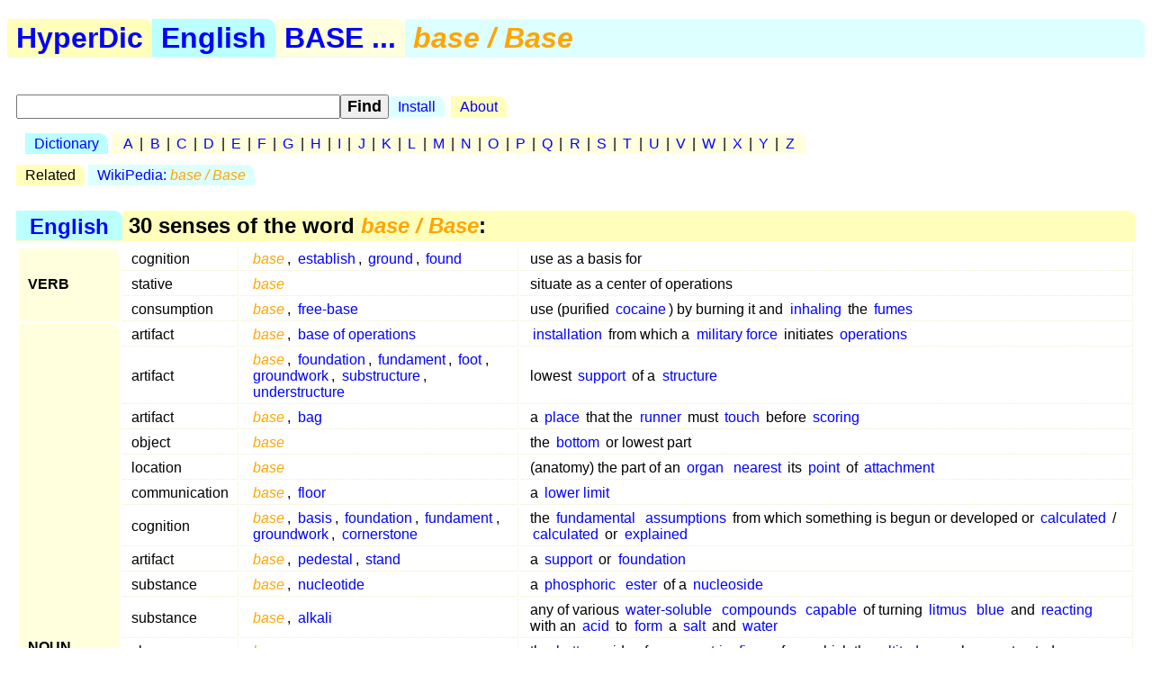

--- FILE ---
content_type: text/html; charset=utf-8
request_url: https://hyperdic.net/en/base
body_size: 12818
content:
<!DOCTYPE html PUBLIC  "-//W3C//DTD XHTML 1.0 Strict//EN" "http://www.w3.org/TR/xhtml1/DTD/xhtml1-strict.dtd">
<html xmlns="http://www.w3.org/1999/xhtml" xml:lang="en">
<head>
<meta http-equiv="CONTENT-TYPE" content="text/html; charset=UTF-8" />
<meta name="GENERATOR" content="MegaDoc, http://www.megadoc.net/" />
<meta name="AUTHOR" content="Kaf&eacute;, Eric" />
<meta name="COPYRIGHT" content="All rights reserved" />
<meta http-equiv="Content-Script-Type" content="text/javascript" />
<meta name="viewport" content="width=device-width, initial-scale=1" />
<link rel="stylesheet" type="text/css" href="/src/hyp.css" />
<link rel="search" type="application/opensearchdescription+xml" href="/src/wordsense.xml" title="HyperDic WordSense"/>
<meta name="DC.Subject" xml:lang="en" content="base" />
<title>base (HyperDic hyper-dictionary)</title>
</head>
<body>
<h1><a href="/" class="lo1" title="HyperDic hyper-dictionary">HyperDic</a>: base</h1>
<div id="hsx"></div>
<div id="ir"></div>
<script type="text/javascript">summary="English:base:base / Base"</script><div id="ov"><table id="Senses"><caption><a href="/en/">English</a> &gt; 30 senses of the word <em>base / Base</em>:</caption><tr><th rowspan="3">VERB</th><td>cognition</td><td><a href="#v3100"><em>base</em></a>, <a href="/en/establish#v3103">establish</a>, <a href="/en/ground#v3100">ground</a>, <a href="/en/found#v3100">found</a></td><td>use as a basis for</td></tr><tr><td>stative</td><td><a href="#v4204"><em>base</em></a></td><td>situate as a center of operations</td></tr><tr><td>consumption</td><td><a href="#v3400"><em>base</em></a>, <a href="/en/free-base#v3400">free-base</a></td><td>use (purified <a href="/en/cocaine#n0600">cocaine</a>) by burning it and <a href="/en/inhale#v3400">inhaling</a> the <a href="/en/fume#n1900">fumes</a></td></tr><tr><th rowspan="20">NOUN</th><td>artifact</td><td><a href="#n0604"><em>base</em></a>, <a href="/en/base_of_operations#n0600">base of operations</a></td><td><a href="/en/installation#n0600">installation</a> from which a <a href="/en/military_force#n1400">military force</a> initiates <a href="/en/operation#n0402">operations</a></td></tr><tr><td>artifact</td><td><a href="#n0601"><em>base</em></a>, <a href="/en/foundation#n0600">foundation</a>, <a href="/en/fundament#n0600">fundament</a>, <a href="/en/foot#n0600">foot</a>, <a href="/en/groundwork#n0600">groundwork</a>, <a href="/en/substructure#n0600">substructure</a>, <a href="/en/understructure#n0600">understructure</a></td><td>lowest <a href="/en/support#n0601">support</a> of a <a href="/en/structure#n0600">structure</a></td></tr><tr><td>artifact</td><td><a href="#n0602"><em>base</em></a>, <a href="/en/bag#n0603">bag</a></td><td>a <a href="/en/place#n1500">place</a> that the <a href="/en/runner#n1802">runner</a> must <a href="/en/touch#v3500">touch</a> before <a href="/en/score#v3300">scoring</a></td></tr><tr><td>object</td><td><a href="#n1700"><em>base</em></a></td><td>the <a href="/en/bottom#n1501">bottom</a> or lowest part</td></tr><tr><td>location</td><td><a href="#n1500"><em>base</em></a></td><td>(anatomy) the part of an <a href="/en/organ#n0800">organ</a> <a href="/en/near#a0000">nearest</a> its <a href="/en/point#n1500">point</a> of <a href="/en/attachment#n0601">attachment</a></td></tr><tr><td>communication</td><td><a href="#n1001"><em>base</em></a>, <a href="/en/floor#n1000">floor</a></td><td>a <a href="/en/lower_limit#n2300">lower limit</a></td></tr><tr><td>cognition</td><td><a href="#n0900"><em>base</em></a>, <a href="/en/basis#n0900">basis</a>, <a href="/en/foundation#n0900">foundation</a>, <a href="/en/fundament#n0900">fundament</a>, <a href="/en/groundwork#n0900">groundwork</a>, <a href="/en/cornerstone#n0900">cornerstone</a></td><td>the <a href="/en/fundamental#basic0000">fundamental</a> <a href="/en/assumption#n0900">assumptions</a> from which something is begun or developed or <a href="/en/calculate#v3103">calculated</a> / <a href="/en/calculate#v3100">calculated</a> or <a href="/en/explain#v3201">explained</a></td></tr><tr><td>artifact</td><td><a href="#n0600"><em>base</em></a>, <a href="/en/pedestal#n0600">pedestal</a>, <a href="/en/stand#n0600">stand</a></td><td>a <a href="/en/support#n0601">support</a> or <a href="/en/foundation#n0600">foundation</a></td></tr><tr><td>substance</td><td><a href="#n2701"><em>base</em></a>, <a href="/en/nucleotide#n2700">nucleotide</a></td><td>a <a href="/en/phosphoric#a0100">phosphoric</a> <a href="/en/ester#n2700">ester</a> of a <a href="/en/nucleoside#n2700">nucleoside</a></td></tr><tr><td>substance</td><td><a href="#n2700"><em>base</em></a>, <a href="/en/alkali#n2700">alkali</a></td><td>any of various <a href="/en/water-soluble#soluble0100">water-soluble</a> <a href="/en/compound#n2700">compounds</a> <a href="/en/capable#a0000">capable</a> of turning <a href="/en/litmus#n2700">litmus</a> <a href="/en/blue#chromatic0000">blue</a> and <a href="/en/react#v3000">reacting</a> with an <a href="/en/acid#n2700">acid</a> to <a href="/en/form#v4202">form</a> a <a href="/en/salt#n2700">salt</a> and <a href="/en/water#n2700">water</a></td></tr><tr><td>shape</td><td><a href="#n2500"><em>base</em></a></td><td>the <a href="/en/bottom#n1500">bottom</a> side of a <a href="/en/geometric#a0100">geometric</a> <a href="/en/figure#n2500">figure</a> from which the <a href="/en/altitude#n2500">altitude</a> can be constructed</td></tr><tr><td>relation</td><td><a href="#n2400"><em>base</em></a>, <a href="/en/basis#n2401">basis</a></td><td>the most important or <a href="/en/necessary#a0000">necessary</a> part of something</td></tr><tr><td>quantity</td><td><a href="#n2300"><em>base</em></a>, <a href="/en/radix#n2300">radix</a></td><td>(numeration system) the <a href="/en/positive#plus0000">positive</a> <a href="/en/integer#n2300">integer</a> that is equivalent to one in the <a href="/en/next#succeeding0000">next</a> higher counting <a href="/en/place#n1002">place</a></td></tr><tr><td>location</td><td><a href="#n1501"><em>base</em></a>, <a href="/en/home#n1505">home</a></td><td>the <a href="/en/place#n1500">place</a> where you are <a href="/en/station#v3300">stationed</a> and from which <a href="/en/mission#n0400">missions</a> <a href="/en/start#v3000">start</a> and <a href="/en/end#v4200">end</a></td></tr><tr><td>group</td><td><a href="#n1400"><em>Base</em></a>, <a href="/en/al-qaeda#n1400">al-Qaeda</a>, <a href="/en/qaeda#n1400">Qaeda</a>, <a href="/en/al-qa[ida#n1400">al-Qa'ida</a>, <a href="/en/al-qaida#n1400">al-Qaida</a>, <a href="/en/al_qaeda#n1400">al Qaeda</a>, <a href="/en/al_qaida#n1400">al Qaida</a></td><td>a <a href="/en/terrorist#n1800">terrorist</a> <a href="/en/network#n1400">network</a> <a href="/en/intensely#r0200">intensely</a> opposed to the United States that <a href="/en/dispense#v4000">dispenses</a> <a href="/en/money#n2100">money</a> and <a href="/en/logistical#a0100">logistical</a> <a href="/en/support#n0400">support</a> / <a href="/en/support#n0900">support</a> and <a href="/en/training#n0400">training</a> to a <a href="/en/wide#comprehensive0000">wide</a> variety of radical <a href="/en/islamic#a0100">Islamic</a> <a href="/en/terrorist_group#n1400">terrorist groups</a></td></tr><tr><td>communication</td><td><a href="#n1000"><em>base</em></a>, <a href="/en/root#n1000">root</a>, <a href="/en/root_word#n1000">root word</a>, <a href="/en/stem#n1001">stem</a>, <a href="/en/theme#n1003">theme</a>, <a href="/en/radical#n1002">radical</a></td><td>(linguistics) the <a href="/en/form#n1000">form</a> of a <a href="/en/word#n1000">word</a> after all <a href="/en/affix#n1000">affixes</a> are removed</td></tr><tr><td>artifact</td><td><a href="#n0606"><em>base</em></a>, <a href="/en/infrastructure#n0600">infrastructure</a></td><td>the stock of basic <a href="/en/facility#n0401">facilities</a> and capital <a href="/en/equipment#n0600">equipment</a> <a href="/en/need#v3400">needed</a> for the <a href="/en/functioning#n2200">functioning</a> of a <a href="/en/country#n1400">country</a> or <a href="/en/area#n1501">area</a></td></tr><tr><td>artifact</td><td><a href="#n0607"><em>base</em></a></td><td>the <a href="/en/principal#important0000">principal</a> <a href="/en/ingredient#n0600">ingredient</a> of a <a href="/en/mixture#n2700">mixture</a></td></tr><tr><td>artifact</td><td><a href="#n0605"><em>base</em></a></td><td>a flat <a href="/en/bottom#n1500">bottom</a> on which something is intended to sit</td></tr><tr><td>artifact</td><td><a href="#n0603"><em>base</em></a></td><td>(electronics) the part of a <a href="/en/transistor#n0600">transistor</a> that <a href="/en/separate#v4200">separates</a> the <a href="/en/emitter#n0600">emitter</a> from the <a href="/en/collector#n0600">collector</a></td></tr><tr><th rowspan="7">ADJECTIVE</th><td>all</td><td><a href="#basic0000"><em>base</em></a>, <a href="/en/basal#basic0000">basal</a></td><td>of <a href="/en/primary#basic0000">primary</a> importance</td></tr><tr><td>all</td><td><a href="#lowborn0000"><em>base</em></a>, <a href="/en/baseborn#lowborn0000">baseborn</a>, <a href="/en/humble#lowborn0000">humble</a>, <a href="/en/lowly#lowborn0000">lowly</a></td><td>of low <a href="/en/birth#n2400">birth</a> or <a href="/en/station#n2600">station</a> ('base' is archaic in this sense)</td></tr><tr><td>all</td><td><a href="#inferior0200"><em>base</em></a></td><td>(used of <a href="/en/metal#n2701">metals</a>) consisting of or <a href="/en/alloyed#impure0200">alloyed</a> with <a href="/en/inferior#a0002">inferior</a> <a href="/en/metal#n2701">metal</a></td></tr><tr><td>all</td><td><a href="#wrong0100"><em>base</em></a>, <a href="/en/immoral#wrong0100">immoral</a></td><td><a href="/en/not#r0200">not</a> <a href="/en/adhere#v4202">adhering</a> to <a href="/en/ethical#a0000">ethical</a> or <a href="/en/moral_principle#n0900">moral principles</a></td></tr><tr><td>all</td><td><a href="#ignoble0100"><em>base</em></a>, <a href="/en/mean#ignoble0100">mean</a>, <a href="/en/meanspirited#ignoble0100">meanspirited</a></td><td>having or <a href="/en/show#v3900">showing</a> an <a href="/en/ignoble#a0001">ignoble</a> <a href="/en/lack#n2600">lack</a> of <a href="/en/honor#n0700">honor</a> or <a href="/en/morality#n0700">morality</a></td></tr><tr><td>all</td><td><a href="#illegitimate0000"><em>base</em></a>, <a href="/en/baseborn#illegitimate0000">baseborn</a></td><td><a href="/en/illegitimate#a0000">illegitimate</a></td></tr><tr><td>all</td><td><a href="#counterfeit0000"><em>base</em></a></td><td><a href="/en/debased#corrupt0000">debased</a></td></tr></table><table summary="base / Base: sound"><caption>base / Base &gt; pronunciation</caption><tr><th>Sounds</th><td colspan="2"><em>bey's</em></td></tr><tr><th>Rhymes</th><td><a href="/en/ace">ace / ACE</a> ... <a href="/en/workplace">workplace</a>: 67 <a href="/en/rim/eys">rhymes with <em>eys</em></a>...</td></tr></table></div><div id="ws"><table id="basic0000" summary="base:5:00:00:basic:00"><caption><a href="/en/">English</a> &gt; <a href="#Senses" title="base: 30 senses"><em>base</em>: 30 senses</a> &gt; adjective 1</caption><tr><th>Meaning</th><td colspan="2">Of <a href="/en/primary#basic0000">primary</a> importance.</td></tr><tr><th rowspan="1">Synonym</th><td colspan="2"><a href="/en/basal#basic0000">basal</a></td></tr><tr><th rowspan="1">Broader</th><td><a href="/en/basic#a0000">basic</a></td><td><a href="/en/pertain#v4201">pertaining</a> to or <a href="/en/constitute#v4203">constituting</a> / <a href="/en/constitute#v4200">constituting</a> a base or basis</td></tr><tr><th rowspan="1">Spanish</th><td colspan="2" xml:lang="es"><a href="/es/basal#a0002">basal</a>, <a href="/es/fundamental#a0006">fundamental</a></td></tr></table><table id="lowborn0000" summary="base:5:00:00:lowborn:00"><caption><a href="/en/">English</a> &gt; <a href="#Senses" title="base: 30 senses"><em>base</em>: 30 senses</a> &gt; adjective 2</caption><tr><th>Meaning</th><td colspan="2">Of low <a href="/en/birth#n2400">birth</a> or <a href="/en/station#n2600">station</a> ('base' is archaic in this sense).</td></tr><tr><th>Example</th><td colspan="2">"<em>baseborn</em> wretches with dirty faces"</td></tr><tr><th rowspan="1">Synonyms</th><td colspan="2"><a href="/en/baseborn#lowborn0000">baseborn</a>, <a href="/en/humble#lowborn0000">humble</a>, <a href="/en/lowly#lowborn0000">lowly</a></td></tr><tr><th rowspan="1">Broader</th><td><a href="/en/lowborn#a0000">lowborn</a></td><td>Of <a href="/en/humble#lowborn0000">humble</a> <a href="/en/birth#n2400">birth</a> or <a href="/en/origin#n1100">origins</a></td></tr><tr><th rowspan="1">Spanish</th><td colspan="2" xml:lang="es"><a href="/es/bajo#a0011">bajo</a></td></tr></table><table id="inferior0200" summary="base:5:00:00:inferior:02"><caption><a href="/en/">English</a> &gt; <a href="#Senses" title="base: 30 senses"><em>base</em>: 30 senses</a> &gt; adjective 3</caption><tr><th>Meaning</th><td colspan="2">(used of <a href="/en/metal#n2701">metals</a>) consisting of or <a href="/en/alloyed#impure0200">alloyed</a> with <a href="/en/inferior#a0002">inferior</a> <a href="/en/metal#n2701">metal</a>.</td></tr><tr><th>Examples</th><td colspan="2"><ul><li>"<em>base</em> coins of aluminum"</li><li> "a <em>base</em> metal"</li></ul></td></tr><tr><th rowspan="1">Broader</th><td><a href="/en/inferior#a0002">inferior</a></td><td>Of low or inferior quality</td></tr><tr><th rowspan="1">Spanish</th><td colspan="2" xml:lang="es"><a href="/es/base#a0001">base</a></td></tr></table><table id="wrong0100" summary="base:5:00:00:wrong:01"><caption><a href="/en/">English</a> &gt; <a href="#Senses" title="base: 30 senses"><em>base</em>: 30 senses</a> &gt; adjective 4</caption><tr><th>Meaning</th><td colspan="2"><a href="/en/not#r0200">not</a> <a href="/en/adhere#v4202">adhering</a> to <a href="/en/ethical#a0000">ethical</a> or <a href="/en/moral_principle#n0900">moral principles</a>.</td></tr><tr><th>Examples</th><td colspan="2"><ul><li>"<em>base</em> and unpatriotic motives"</li><li> "a <em>base</em>, degrading way of life"</li></ul></td></tr><tr><th rowspan="1">Synonym</th><td colspan="2"><a href="/en/immoral#wrong0100">immoral</a></td></tr><tr><th rowspan="1">Broader</th><td><a href="/en/wrong#a0001">wrong</a></td><td><a href="/en/contrary#different0000">contrary</a> to <a href="/en/conscience#n0700">conscience</a> or <a href="/en/morality#n0700">morality</a> or <a href="/en/law#n1400">law</a></td></tr><tr><th rowspan="1">Spanish</th><td colspan="2" xml:lang="es"><a href="/es/deshonroso#a0003">deshonroso</a>, <a href="/es/inmoral#a0003">inmoral</a></td></tr><tr><th rowspan="1">Nouns</th><td><a href="/en/baseness#n0700">baseness</a></td><td><a href="/en/unworthiness#n0700">unworthiness</a> by virtue of <a href="/en/lack#v4200">lacking</a> higher values</td></tr></table><table id="ignoble0100" summary="base:5:00:00:ignoble:01"><caption><a href="/en/">English</a> &gt; <a href="#Senses" title="base: 30 senses"><em>base</em>: 30 senses</a> &gt; adjective 5</caption><tr><th>Meaning</th><td colspan="2">Having or <a href="/en/show#v3900">showing</a> an <a href="/en/ignoble#a0001">ignoble</a> <a href="/en/lack#n2600">lack</a> of <a href="/en/honor#n0700">honor</a> or <a href="/en/morality#n0700">morality</a>.</td></tr><tr><th>Example</th><td colspan="2">"that liberal obedience without which your army would be a <em>base</em> rabble"- Edmund Burke</td></tr><tr><th rowspan="1">Synonyms</th><td colspan="2"><a href="/en/mean#ignoble0100">mean</a>, <a href="/en/meanspirited#ignoble0100">meanspirited</a></td></tr><tr><th rowspan="1">Broader</th><td><a href="/en/ignoble#a0001">ignoble</a></td><td>Completely <a href="/en/lack#v4200">lacking</a> <a href="/en/nobility#n0700">nobility</a> in character or quality or purpose</td></tr><tr><th rowspan="1">Spanish</th><td colspan="2" xml:lang="es"><a href="/es/desde%F1able#a0001">desde&#241;able</a>, <a href="/es/despreciable#a0004">despreciable</a>, <a href="/es/infame#a0001">infame</a>, <a href="/es/innoble#a0002">innoble</a>, <a href="/es/miserable#a0004">miserable</a>, <a href="/es/ruin#a0002">ruin</a>, <a href="/es/vil#a0003">vil</a></td></tr><tr><th rowspan="1">Catalan</th><td colspan="2" xml:lang="ca"><a href="/ca/desdenyable#a0001">desdenyable</a>, <a href="/ca/despreciable#a0001">despreciable</a>, <a href="/ca/innoble#a0001">innoble</a>, <a href="/ca/menyspreable#a0002">menyspreable</a>, <a href="/ca/miserable#a0004">miserable</a>, <a href="/ca/vil#a0001">vil</a></td></tr><tr><th rowspan="1">Nouns</th><td><a href="/en/baseness#n0700">baseness</a></td><td><a href="/en/unworthiness#n0700">unworthiness</a> by virtue of <a href="/en/lack#v4200">lacking</a> higher values</td></tr><tr><th rowspan="1">Adverbs</th><td><a href="/en/basely#r0200">basely</a></td><td>in a <a href="/en/despicable#evil0000">despicable</a>, <a href="/en/ignoble#a0001">ignoble</a> <a href="/en/manner#n0702">manner</a></td></tr></table><table id="illegitimate0000" summary="base:5:00:00:illegitimate:00"><caption><a href="/en/">English</a> &gt; <a href="#Senses" title="base: 30 senses"><em>base</em>: 30 senses</a> &gt; adjective 6</caption><tr><th>Meaning</th><td colspan="2"><a href="/en/illegitimate#a0000">illegitimate</a>.</td></tr><tr><th rowspan="1">Synonym</th><td colspan="2"><a href="/en/baseborn#illegitimate0000">baseborn</a></td></tr><tr><th rowspan="1">Broader</th><td><a href="/en/illegitimate#a0000">illegitimate</a></td><td>Of <a href="/en/marriage#n2600">marriages</a> and <a href="/en/offspring#n1800">offspring</a></td></tr><tr><th rowspan="1">Usage of</th><td><a href="/en/archaism#n1000">archaism</a>, <a href="/en/archaicism#n1000">archaicism</a></td><td>The use of an archaic <a href="/en/expression#n1005">expression</a></td></tr><tr><th rowspan="1">Spanish</th><td colspan="2" xml:lang="es"><a href="/es/infame#a0005">infame</a>, <a href="/es/vil#a0008">vil</a></td></tr></table><table id="counterfeit0000" summary="base:5:00:00:counterfeit:00"><caption><a href="/en/">English</a> &gt; <a href="#Senses" title="base: 30 senses"><em>base</em>: 30 senses</a> &gt; adjective 7</caption><tr><th>Meaning</th><td colspan="2"><a href="/en/debased#corrupt0000">debased</a>; <a href="/en/not#r0200">not</a> <a href="/en/genuine#a0000">genuine</a>.</td></tr><tr><th>Example</th><td colspan="2">"an attempt to eliminate the <em>base</em> coinage"</td></tr><tr><th rowspan="1">Broader</th><td><a href="/en/counterfeit#a0000">counterfeit</a>, <a href="/en/imitative#a0004">imitative</a></td><td><a href="/en/not#r0200">not</a> <a href="/en/genuine#a0000">genuine</a></td></tr></table><table id="n0604" summary="base:1:06:04::"><caption><a href="/en/">English</a> &gt; <a href="#Senses" title="base: 30 senses"><em>base</em>: 30 senses</a> &gt; noun 1, artifact</caption><tr><th>Meaning</th><td colspan="2"><a href="/en/installation#n0600">installation</a> from which a <a href="/en/military_force#n1400">military force</a> initiates <a href="/en/operation#n0402">operations</a>.</td></tr><tr><th>Example</th><td colspan="2">"the attack wiped out our forward <em>bases</em>"</td></tr><tr><th rowspan="1">Synonym</th><td colspan="2"><a href="/en/base_of_operations#n0600">base of operations</a></td></tr><tr><th rowspan="1">Category</th><td><a href="/en/military#n1400">military</a>, <a href="/en/armed_forces#n1400">armed forces</a>, <a href="/en/armed_services#n1400">armed services</a>, <a href="/en/military_machine#n1400">military machine</a>, <a href="/en/war_machine#n1400">war machine</a></td><td>The <a href="/en/military_force#n1400">military forces</a> of a nation</td></tr><tr><th rowspan="5">Narrower</th><td><a href="/en/air_base#n0600">air base</a>, <a href="/en/air_station#n0600">air station</a></td><td>A base for <a href="/en/military#a0002">military</a> <a href="/en/aircraft#n0600">aircraft</a></td></tr><tr><td><a href="/en/army_base#n0600">army base</a></td><td>A <a href="/en/large#a0000">large</a> <a href="/en/base_of_operations#n0600">base of operations</a> for an <a href="/en/army#n1400">army</a></td></tr><tr><td><a href="/en/firebase#n0600">firebase</a></td><td>An <a href="/en/artillery#n1400">artillery</a> base to <a href="/en/support#v4000">support</a> advancing <a href="/en/troop#n1400">troops</a></td></tr><tr><td><a href="/en/navy_base#n0600">navy base</a></td><td><a href="/en/base_of_operations#n0600">base of operations</a> for a <a href="/en/naval#a0100">naval</a> <a href="/en/fleet#n1400">fleet</a></td></tr><tr><td><a href="/en/rocket_base#n0600">rocket base</a></td><td>A <a href="/en/military#a0002">military</a> base for <a href="/en/rocket#n0601">rocket</a> missiles</td></tr><tr><th rowspan="1">Broader</th><td><a href="/en/military_installation#n0600">military installation</a></td><td>Any <a href="/en/facility#n0600">facility</a> <a href="/en/service#v4100">servicing</a> <a href="/en/military_force#n1400">military forces</a></td></tr><tr><th rowspan="1">Spanish</th><td colspan="2" xml:lang="es"><a href="/es/base_de_operaciones#n0601">base de operaciones</a>, <a href="/es/base#n0608">base</a></td></tr><tr><th rowspan="1">Catalan</th><td colspan="2" xml:lang="ca"><a href="/ca/base_d[operacions#n0601">base d'operacions</a>, <a href="/ca/base#n0607">base</a></td></tr></table><table id="n0601" summary="base:1:06:01::"><caption><a href="/en/">English</a> &gt; <a href="#Senses" title="base: 30 senses"><em>base</em>: 30 senses</a> &gt; noun 2, artifact</caption><tr><th>Meaning</th><td colspan="2">Lowest <a href="/en/support#n0601">support</a> of a <a href="/en/structure#n0600">structure</a>.</td></tr><tr><th>Example</th><td colspan="2">"it was built on a <em>base</em> of solid rock"</td></tr><tr><th rowspan="1">Synonyms</th><td colspan="2"><a href="/en/foundation#n0600">foundation</a>, <a href="/en/fundament#n0600">fundament</a>, <a href="/en/foot#n0600">foot</a>, <a href="/en/groundwork#n0600">groundwork</a>, <a href="/en/substructure#n0600">substructure</a>, <a href="/en/understructure#n0600">understructure</a></td></tr><tr><th rowspan="1">Part of</th><td><a href="/en/structure#n0600">structure</a>, <a href="/en/construction#n0600">construction</a></td><td>A <a href="/en/thing#n0601">thing</a> constructed</td></tr><tr><th rowspan="2">Narrower</th><td><a href="/en/bed#n0602">bed</a></td><td>A <a href="/en/foundation#n0600">foundation</a> of earth or <a href="/en/rock#n2700">rock</a> <a href="/en/support#v3500">supporting</a> a <a href="/en/road#n0600">road</a> or <a href="/en/railroad_track#n0600">railroad track</a></td></tr><tr><td><a href="/en/raft_foundation#n0600">raft foundation</a>, <a href="/en/raft#n0602">raft</a>, <a href="/en/mat#n0605">mat</a></td><td>A <a href="/en/foundation#n0600">foundation</a> (<a href="/en/usually#r0200">usually</a> on soft <a href="/en/ground#n1700">ground</a>) consisting of an extended <a href="/en/layer#n0600">layer</a> of <a href="/en/reinforced_concrete#n2700">reinforced concrete</a></td></tr><tr><th rowspan="1">Broader</th><td><a href="/en/support#n0601">support</a></td><td><a href="/en/supporting_structure#n0600">supporting structure</a> that <a href="/en/hold#v3501">holds</a> up or provides a <a href="/en/foundation#n0600">foundation</a></td></tr><tr><th rowspan="1">Spanish</th><td colspan="2" xml:lang="es"><a href="/es/base#n0606">base</a>, <a href="/es/cimentaci%F3n#n0602">cimentaci&#243;n</a>, <a href="/es/cimiento#n0602">cimiento</a>, <a href="/es/fundaci%F3n#n0603">fundaci&#243;n</a>, <a href="/es/fundamento#n0604">fundamento</a>, <a href="/es/pie#n0607">pie</a></td></tr><tr><th rowspan="1">Catalan</th><td colspan="2" xml:lang="ca"><a href="/ca/base#n0605">base</a>, <a href="/ca/fonament#n0603">fonament</a>, <a href="/ca/peu#n0605">peu</a></td></tr><tr><th rowspan="1">Adjectives</th><td><a href="/en/basal#basic0000">basal</a></td><td>of <a href="/en/primary#basic0000">primary</a> importance</td></tr></table><table id="n0602" summary="base:1:06:02::"><caption><a href="/en/">English</a> &gt; <a href="#Senses" title="base: 30 senses"><em>base</em>: 30 senses</a> &gt; noun 3, artifact</caption><tr><th>Meaning</th><td colspan="2">A <a href="/en/place#n1500">place</a> that the <a href="/en/runner#n1802">runner</a> must <a href="/en/touch#v3500">touch</a> before <a href="/en/score#v3300">scoring</a>.</td></tr><tr><th rowspan="1">Synonym</th><td colspan="2"><a href="/en/bag#n0603">bag</a></td></tr><tr><th rowspan="1">Part of</th><td><a href="/en/baseball_diamond#n0600">baseball diamond</a>, <a href="/en/diamond#n0600">diamond</a>, <a href="/en/infield#n0600">infield</a></td><td>The <a href="/en/area#n0600">area</a> of a <a href="/en/baseball_field#n0600">baseball field</a> that is <a href="/en/enclosed#a0000">enclosed</a> by 3 <a href="/en/base#n0602">bases</a> and <a href="/en/home_plate#n0600">home plate</a></td></tr><tr><th rowspan="4">Narrower</th><td><a href="/en/first_base#n0600">first base</a></td><td>The base that must be <a href="/en/touch#v3500">touched</a> first by a <a href="/en/base_runner#n1800">base runner</a> in <a href="/en/baseball#n0400">baseball</a></td></tr><tr><td><a href="/en/home_plate#n0600">home plate</a>, <a href="/en/home_base#n0601">home base</a>, <a href="/en/home#n0602">home</a>, <a href="/en/plate#n0604">plate</a></td><td>(baseball) base consisting of a <a href="/en/rubber#n2700">rubber</a> / <a href="/en/rubber#n2701">rubber</a> <a href="/en/slab#n0600">slab</a> where the batter stands</td></tr><tr><td><a href="/en/second_base#n0600">second base</a></td><td>The base that must be <a href="/en/touch#v3500">touched</a> <a href="/en/second#r0200">second</a> by a <a href="/en/base_runner#n1800">base runner</a> in <a href="/en/baseball#n0400">baseball</a></td></tr><tr><td><a href="/en/third_base#n0600">third base</a>, <a href="/en/third#n0601">third</a></td><td>The base that must be <a href="/en/touch#v3500">touched</a> third by a <a href="/en/base_runner#n1800">base runner</a> in <a href="/en/baseball#n0400">baseball</a></td></tr><tr><th rowspan="1">Broader</th><td><a href="/en/baseball_equipment#n0600">baseball equipment</a></td><td><a href="/en/equipment#n0600">equipment</a> used in playing <a href="/en/baseball#n0400">baseball</a></td></tr><tr><th rowspan="1">Spanish</th><td colspan="2" xml:lang="es"><a href="/es/base#n0610">base</a></td></tr><tr><th rowspan="1">Catalan</th><td colspan="2" xml:lang="ca"><a href="/ca/base#n0608">base</a></td></tr></table><table id="n1700" summary="base:1:17:00::"><caption><a href="/en/">English</a> &gt; <a href="#Senses" title="base: 30 senses"><em>base</em>: 30 senses</a> &gt; noun 4, object</caption><tr><th>Meaning</th><td colspan="2">The <a href="/en/bottom#n1501">bottom</a> or lowest part.</td></tr><tr><th>Example</th><td colspan="2">"the <em>base</em> of the mountain"</td></tr><tr><th rowspan="1">Broader</th><td><a href="/en/part#n1700">part</a>, <a href="/en/piece#n1700">piece</a></td><td>A portion of a <a href="/en/natural_object#n0300">natural object</a></td></tr><tr><th rowspan="1">Adjectives</th><td><a href="/en/basilar#a0100">basilar</a></td><td>of or <a href="/en/relate#v4200">relating</a> to or located at the base</td></tr></table><table id="n1500" summary="base:1:15:00::"><caption><a href="/en/">English</a> &gt; <a href="#Senses" title="base: 30 senses"><em>base</em>: 30 senses</a> &gt; noun 5, location</caption><tr><th>Meaning</th><td colspan="2">(anatomy) the part of an <a href="/en/organ#n0800">organ</a> <a href="/en/near#a0000">nearest</a> its <a href="/en/point#n1500">point</a> of <a href="/en/attachment#n0601">attachment</a>.</td></tr><tr><th>Example</th><td colspan="2">"the <em>base</em> of the skull"</td></tr><tr><th rowspan="1">Category</th><td><a href="/en/anatomy#n0900">anatomy</a>, <a href="/en/general_anatomy#n0900">general anatomy</a></td><td>The branch of <a href="/en/morphology#n0900">morphology</a> that deals with the <a href="/en/structure#n0800">structure</a> of <a href="/en/animal#n0300">animals</a></td></tr><tr><th rowspan="1">Broader</th><td><a href="/en/bottom#n1501">bottom</a></td><td>The lowest part of anything</td></tr><tr><th rowspan="2">Adjectives</th><td><a href="/en/basal#a0002">basal</a></td><td><a href="/en/especially#r0200">especially</a> of <a href="/en/leaf#n2000">leaves</a></td></tr><tr><td><a href="/en/basilar#a0100">basilar</a>, <a href="/en/basilary#a0100">basilary</a></td><td>of or <a href="/en/relate#v4200">relating</a> to or located at the base</td></tr></table><table id="n1001" summary="base:1:10:01::"><caption><a href="/en/">English</a> &gt; <a href="#Senses" title="base: 30 senses"><em>base</em>: 30 senses</a> &gt; noun 6, communication</caption><tr><th>Meaning</th><td colspan="2">A <a href="/en/lower_limit#n2300">lower limit</a>.</td></tr><tr><th rowspan="1">Synonym</th><td colspan="2"><a href="/en/floor#n1000">floor</a></td></tr><tr><th rowspan="2">Narrower</th><td><a href="/en/price_floor#n1000">price floor</a></td><td>Floor below which <a href="/en/price#n2100">prices</a> are <a href="/en/not#r0200">not</a> allowed to <a href="/en/fall#v3006">fall</a></td></tr><tr><td><a href="/en/wage_floor#n1000">wage floor</a></td><td>Floor below which <a href="/en/wage#n2100">wages</a> are <a href="/en/not#r0200">not</a> allowed to <a href="/en/fall#v3006">fall</a></td></tr><tr><th rowspan="1">Broader</th><td><a href="/en/control#n1000">control</a></td><td>The <a href="/en/economic_policy#n1000">economic policy</a> of controlling or <a href="/en/limit#v3001">limiting</a> or <a href="/en/curb#v3000">curbing</a> <a href="/en/price#n2100">prices</a> or <a href="/en/wage#n2100">wages</a> <a href="/en/etc%5D#r0200">etc.</a></td></tr><tr><th rowspan="1">Spanish</th><td colspan="2" xml:lang="es"><a href="/es/base#n1018">base</a>, <a href="/es/m%EDnimo#n1003">m&#237;nimo</a></td></tr></table><table id="n0900" summary="base:1:09:00::"><caption><a href="/en/">English</a> &gt; <a href="#Senses" title="base: 30 senses"><em>base</em>: 30 senses</a> &gt; noun 7, cognition</caption><tr><th>Meaning</th><td colspan="2">The <a href="/en/fundamental#basic0000">fundamental</a> <a href="/en/assumption#n0900">assumptions</a> from which something is begun or developed or <a href="/en/calculate#v3103">calculated</a> / <a href="/en/calculate#v3100">calculated</a> or <a href="/en/explain#v3201">explained</a>.</td></tr><tr><th rowspan="1">Synonyms</th><td colspan="2"><a href="/en/basis#n0900">basis</a>, <a href="/en/foundation#n0900">foundation</a>, <a href="/en/fundament#n0900">fundament</a>, <a href="/en/groundwork#n0900">groundwork</a>, <a href="/en/cornerstone#n0900">cornerstone</a></td></tr><tr><th rowspan="1">Part of</th><td><a href="/en/explanation#n0900">explanation</a></td><td>Thought that <a href="/en/make#v3000">makes</a> something <a href="/en/comprehensible#a0000">comprehensible</a></td></tr><tr><th rowspan="1">Narrower</th><td><a href="/en/meat_and_potatoes#n0900">meat and potatoes</a></td><td>The <a href="/en/fundamental#important0000">fundamental</a> part</td></tr><tr><th rowspan="1">Broader</th><td><a href="/en/assumption#n0900">assumption</a>, <a href="/en/supposition#n0900">supposition</a>, <a href="/en/supposal#n0900">supposal</a></td><td>A <a href="/en/hypothesis#n0900">hypothesis</a> that is taken for granted</td></tr><tr><th rowspan="1">Spanish</th><td colspan="2" xml:lang="es"><a href="/es/base#n0905">base</a>, <a href="/es/fundamento#n0903">fundamento</a></td></tr><tr><th rowspan="1">Catalan</th><td colspan="2" xml:lang="ca"><a href="/ca/base#n0904">base</a>, <a href="/ca/fonament#n0902">fonament</a></td></tr><tr><th rowspan="1">Adjectives</th><td><a href="/en/basal#basic0000">basal</a></td><td>of <a href="/en/primary#basic0000">primary</a> importance</td></tr><tr><th rowspan="1">Verbs</th><td><a href="/en/base#v3100">base</a></td><td>use as a basis for</td></tr></table><table id="n0600" summary="base:1:06:00::"><caption><a href="/en/">English</a> &gt; <a href="#Senses" title="base: 30 senses"><em>base</em>: 30 senses</a> &gt; noun 8, artifact</caption><tr><th>Meaning</th><td colspan="2">A <a href="/en/support#n0601">support</a> or <a href="/en/foundation#n0600">foundation</a>.</td></tr><tr><th>Example</th><td colspan="2">"the <em>base</em> of the lamp"</td></tr><tr><th rowspan="1">Synonyms</th><td colspan="2"><a href="/en/pedestal#n0600">pedestal</a>, <a href="/en/stand#n0600">stand</a></td></tr><tr><th rowspan="4">Narrower</th><td><a href="/en/brass_monkey#n0600">brass monkey</a></td><td>A <a href="/en/metal#a0000">metal</a> stand that <a href="/en/formerly#r0200">formerly</a> <a href="/en/hold#v4213">held</a> <a href="/en/cannonball#n0600">cannon balls</a> on <a href="/en/sailing_ship#n0600">sailing ships</a></td></tr><tr><td><a href="/en/staddle#n0600">staddle</a></td><td>A base or <a href="/en/platform#n0600">platform</a> on which <a href="/en/hay#n1300">hay</a> or <a href="/en/corn#n2000">corn</a> is <a href="/en/stacked#a4400">stacked</a></td></tr><tr><td><a href="/en/trivet#n0601">trivet</a></td><td>A stand with <a href="/en/short#a0001">short</a> <a href="/en/foot#n0601">feet</a> used under a hot <a href="/en/dish#n0600">dish</a> on a table</td></tr><tr><td><a href="/en/trivet#n0602">trivet</a></td><td>A <a href="/en/three-legged#legged0000">three-legged</a> <a href="/en/metal#a0000">metal</a> stand for <a href="/en/support#v3500">supporting</a> a <a href="/en/cooking#n0400">cooking</a> <a href="/en/vessel#n0601">vessel</a> in a <a href="/en/hearth#n0601">hearth</a></td></tr><tr><th rowspan="1">Broader</th><td><a href="/en/support#n0600">support</a></td><td>Any <a href="/en/device#n0600">device</a> that <a href="/en/bear#v3500">bears</a> the <a href="/en/weight#n0600">weight</a> of another <a href="/en/thing#n0601">thing</a></td></tr><tr><th rowspan="1">Spanish</th><td colspan="2" xml:lang="es"><a href="/es/base#n0613">base</a>, <a href="/es/fundamento#n0611">fundamento</a>, <a href="/es/peana#n0602">peana</a>, <a href="/es/pedestal#n0602">pedestal</a>, <a href="/es/pie#n0609">pie</a>, <a href="/es/soporte#n0606">soporte</a>, <a href="/es/stand#n0603">stand</a></td></tr><tr><th rowspan="1">Catalan</th><td colspan="2" xml:lang="ca"><a href="/ca/base#n0610">base</a>, <a href="/ca/fonament#n0606">fonament</a>, <a href="/ca/pedestal#n0602">pedestal</a>, <a href="/ca/peu#n0607">peu</a>, <a href="/ca/suport#n0611">suport</a></td></tr></table><table id="n2701" summary="base:1:27:01::"><caption><a href="/en/">English</a> &gt; <a href="#Senses" title="base: 30 senses"><em>base</em>: 30 senses</a> &gt; noun 9, substance</caption><tr><th>Meaning</th><td colspan="2">A <a href="/en/phosphoric#a0100">phosphoric</a> <a href="/en/ester#n2700">ester</a> of a <a href="/en/nucleoside#n2700">nucleoside</a>; the basic <a href="/en/structural#a0100">structural</a> unit of <a href="/en/nucleic_acid#n2700">nucleic acids</a> (<a href="/en/dna#n2700">DNA</a> or <a href="/en/rna#n2700">RNA</a>).</td></tr><tr><th rowspan="1">Synonym</th><td colspan="2"><a href="/en/nucleotide#n2700">nucleotide</a></td></tr><tr><th rowspan="12">Narrower</th><td><a href="/en/adenosine_diphosphate#n2700">adenosine diphosphate</a>, <a href="/en/adp#n2700">ADP</a></td><td>An <a href="/en/ester#n2700">ester</a> of <a href="/en/adenosine#n2700">adenosine</a> that is <a href="/en/convert#v3003">converted</a> to <a href="/en/atp#n2700">ATP</a> for energy <a href="/en/storage#n0401">storage</a></td></tr><tr><td><a href="/en/adenosine_monophosphate#n2700">adenosine monophosphate</a>, <a href="/en/amp#n2700">AMP</a>, <a href="/en/adenylic_acid#n2700">adenylic acid</a></td><td>A <a href="/en/nucleotide#n2700">nucleotide</a> found in <a href="/en/muscle_cell#n0800">muscle cells</a> and important in <a href="/en/metabolism#n2200">metabolism</a></td></tr><tr><td><a href="/en/adenosine_triphosphate#n2700">adenosine triphosphate</a>, <a href="/en/atp#n2700">ATP</a></td><td>A <a href="/en/nucleotide#n2700">nucleotide</a> <a href="/en/derive#v3000">derived</a> from <a href="/en/adenosine#n2700">adenosine</a> that occurs in <a href="/en/muscle#n0800">muscle</a> <a href="/en/tissue#n0800">tissue</a></td></tr><tr><td><a href="/en/base_pair#n2700">base pair</a></td><td>One of the pairs of <a href="/en/chemical#a0100">chemical</a> bases <a href="/en/join#v3501">joined</a> by <a href="/en/hydrogen_bond#n1900">hydrogen bonds</a> that connect the complementary strands of a <a href="/en/dna#n2700">DNA</a> <a href="/en/molecule#n2700">molecule</a> or of an <a href="/en/rna#n2700">RNA</a> <a href="/en/molecule#n2700">molecule</a> that has two strands</td></tr><tr><td><a href="/en/deoxyadenosine_monophosphate#n2700">deoxyadenosine monophosphate</a>, <a href="/en/a#n2701">A</a></td><td>One of the four <a href="/en/nucleotide#n2700">nucleotides</a> used in <a href="/en/building#n0600">building</a> <a href="/en/dna#n2700">DNA</a></td></tr><tr><td><a href="/en/deoxycytidine_monophosphate#n2700">deoxycytidine monophosphate</a>, <a href="/en/c#n2701">C</a></td><td>One of the four <a href="/en/nucleotide#n2700">nucleotides</a> used in <a href="/en/building#n0600">building</a> <a href="/en/dna#n2700">DNA</a></td></tr><tr><td><a href="/en/deoxyguanosine_monophosphate#n2700">deoxyguanosine monophosphate</a>, <a href="/en/g#n2700">G</a></td><td>One of the four <a href="/en/nucleotide#n2700">nucleotides</a> used in <a href="/en/building#n0600">building</a> <a href="/en/dna#n2700">DNA</a></td></tr><tr><td><a href="/en/deoxythymidine_monophosphate#n2700">deoxythymidine monophosphate</a>, <a href="/en/t#n2700">T</a></td><td>One of the four <a href="/en/nucleotide#n2700">nucleotides</a> used in <a href="/en/building#n0600">building</a> <a href="/en/dna#n2700">DNA</a></td></tr><tr><td><a href="/en/muton#n2700">muton</a></td><td>The <a href="/en/small#a0000">smallest</a> unit of <a href="/en/dna#n2700">DNA</a> where a <a href="/en/mutation#n1100">mutation</a> can occur</td></tr><tr><td><a href="/en/oligonucleotide#n2700">oligonucleotide</a>, <a href="/en/oligo#n2700">oligo</a></td><td>(biochemistry) a polynucleotide whose molecules contain relatively few nucleotides</td></tr><tr><td><a href="/en/polynucleotide#n2700">polynucleotide</a></td><td>(biochemistry) a linear polymer whose molecule is composed of many nucleotide units constituting a section of a nucleic acid molecule</td></tr><tr><td><a href="/en/uracil#n2700">uracil</a>, <a href="/en/u#n2701">U</a></td><td>A base containing <a href="/en/nitrogen#n2700">nitrogen</a> that is found in <a href="/en/rna#n2700">RNA</a> (but <a href="/en/not#r0200">not</a> in <a href="/en/dna#n2700">DNA</a>) and <a href="/en/derive#v3000">derived</a> from <a href="/en/pyrimidine#n2700">pyrimidine</a></td></tr><tr><th rowspan="1">Broader</th><td><a href="/en/ester#n2700">ester</a></td><td><a href="/en/form#v4200">formed</a> by <a href="/en/reaction#n2200">reaction</a> between an <a href="/en/acid#n2700">acid</a> and an <a href="/en/alcohol#n2700">alcohol</a> with elimination of <a href="/en/water#n2700">water</a></td></tr><tr><th rowspan="1">Spanish</th><td colspan="2" xml:lang="es"><a href="/es/nucle%F3tido#n2701">nucle&#243;tido</a></td></tr><tr><th rowspan="1">Catalan</th><td colspan="2" xml:lang="ca"><a href="/ca/nucle%F2tid#n2701">nucle&#242;tid</a></td></tr></table><table id="n2700" summary="base:1:27:00::"><caption><a href="/en/">English</a> &gt; <a href="#Senses" title="base: 30 senses"><em>base</em>: 30 senses</a> &gt; noun 10, substance</caption><tr><th>Meaning</th><td colspan="2">Any of various <a href="/en/water-soluble#soluble0100">water-soluble</a> <a href="/en/compound#n2700">compounds</a> <a href="/en/capable#a0000">capable</a> of turning <a href="/en/litmus#n2700">litmus</a> <a href="/en/blue#chromatic0000">blue</a> and <a href="/en/react#v3000">reacting</a> with an <a href="/en/acid#n2700">acid</a> to <a href="/en/form#v4202">form</a> a <a href="/en/salt#n2700">salt</a> and <a href="/en/water#n2700">water</a>.</td></tr><tr><th>Example</th><td colspan="2">"<em>bases</em> include oxides and hydroxides of metals and ammonia"</td></tr><tr><th rowspan="1">Synonym</th><td colspan="2"><a href="/en/alkali#n2700">alkali</a></td></tr><tr><th rowspan="6">Narrower</th><td><a href="/en/imidazole#n2700">imidazole</a>, <a href="/en/iminazole#n2700">iminazole</a>, <a href="/en/glyoxaline#n2700">glyoxaline</a></td><td>An organic base C3H4N2</td></tr><tr><td><a href="/en/melamine#n2700">melamine</a>, <a href="/en/cyanuramide#n2700">cyanuramide</a></td><td>A <a href="/en/white#a0001">white</a> <a href="/en/crystalline#a0000">crystalline</a> organic base</td></tr><tr><td><a href="/en/purine#n2700">purine</a></td><td>A <a href="/en/colorless#a0002">colorless</a> <a href="/en/crystalline#a0000">crystalline</a> organic base containing <a href="/en/nitrogen#n2700">nitrogen</a></td></tr><tr><td><a href="/en/purine#n2701">purine</a></td><td>Any of several bases that are derivatives of <a href="/en/purine#n2700">purine</a></td></tr><tr><td><a href="/en/pyridine#n2700">pyridine</a></td><td>A <a href="/en/toxic#a0000">toxic</a> <a href="/en/colorless#a0002">colorless</a> <a href="/en/flammable#combustible0000">flammable</a> <a href="/en/liquid#a0000">liquid</a> organic base with a disagreeable <a href="/en/odor#n0900">odor</a></td></tr><tr><td><a href="/en/pyrimidine#n2701">pyrimidine</a></td><td>Any of several basic <a href="/en/compound#n2700">compounds</a> <a href="/en/derive#v3000">derived</a> from <a href="/en/pyrimidine#n2700">pyrimidine</a></td></tr><tr><th rowspan="1">Broader</th><td><a href="/en/compound#n2700">compound</a>, <a href="/en/chemical_compound#n2700">chemical compound</a></td><td>(chemistry) a substance <a href="/en/form#v4200">formed</a> by <a href="/en/chemical#n2700">chemical</a> union of two or more <a href="/en/element#n2700">elements</a> or <a href="/en/ingredient#n0600">ingredients</a> in definite <a href="/en/proportion#n0700">proportion</a> by <a href="/en/weight#n0700">weight</a></td></tr><tr><th rowspan="1">Spanish</th><td colspan="2" xml:lang="es"><a href="/es/alcali#n2701">alcali</a>, <a href="/es/%E1lcali#n2701">&#225;lcali</a>, <a href="/es/base#n2704">base</a></td></tr><tr><th rowspan="1">Catalan</th><td colspan="2" xml:lang="ca"><a href="/ca/%E0lcali#n2701">&#224;lcali</a>, <a href="/ca/base#n2703">base</a></td></tr><tr><th rowspan="2">Verbs</th><td><a href="/en/base#v3400">base</a></td><td>use (purified <a href="/en/cocaine#n0600">cocaine</a>) by burning it and <a href="/en/inhale#v3400">inhaling</a> the <a href="/en/fume#n1900">fumes</a></td></tr><tr><td><a href="/en/basify#v3000">basify</a></td><td>turn basic and less <a href="/en/acidic#a0000">acidic</a></td></tr></table><table id="n2500" summary="base:1:25:00::"><caption><a href="/en/">English</a> &gt; <a href="#Senses" title="base: 30 senses"><em>base</em>: 30 senses</a> &gt; noun 11, shape</caption><tr><th>Meaning</th><td colspan="2">The <a href="/en/bottom#n1500">bottom</a> side of a <a href="/en/geometric#a0100">geometric</a> <a href="/en/figure#n2500">figure</a> from which the <a href="/en/altitude#n2500">altitude</a> can be constructed.</td></tr><tr><th>Example</th><td colspan="2">"the <em>base</em> of the triangle"</td></tr><tr><th rowspan="1">Broader</th><td><a href="/en/flank#n2500">flank</a></td><td>A <a href="/en/subfigure#n2500">subfigure</a> consisting of a side of something</td></tr><tr><th rowspan="1">Spanish</th><td colspan="2" xml:lang="es"><a href="/es/base#n2517">base</a></td></tr><tr><th rowspan="1">Catalan</th><td colspan="2" xml:lang="ca"><a href="/ca/base#n2515">base</a></td></tr></table><table id="n2400" summary="base:1:24:00::"><caption><a href="/en/">English</a> &gt; <a href="#Senses" title="base: 30 senses"><em>base</em>: 30 senses</a> &gt; noun 12, relation</caption><tr><th>Meaning</th><td colspan="2">The most important or <a href="/en/necessary#a0000">necessary</a> part of something.</td></tr><tr><th rowspan="1">Synonym</th><td colspan="2"><a href="/en/basis#n2401">basis</a></td></tr><tr><th rowspan="1">Broader</th><td><a href="/en/part#n2400">part</a>, <a href="/en/portion#n2400">portion</a>, <a href="/en/component_part#n2400">component part</a>, <a href="/en/component#n2400">component</a>, <a href="/en/constituent#n2400">constituent</a></td><td>Something determined in relation to something that includes it</td></tr><tr><th rowspan="1">Spanish</th><td colspan="2" xml:lang="es"><a href="/es/base#n2412">base</a></td></tr></table><table id="n2300" summary="base:1:23:00::"><caption><a href="/en/">English</a> &gt; <a href="#Senses" title="base: 30 senses"><em>base</em>: 30 senses</a> &gt; noun 13, quantity</caption><tr><th>Meaning</th><td colspan="2">(numeration system) the <a href="/en/positive#plus0000">positive</a> <a href="/en/integer#n2300">integer</a> that is equivalent to one in the <a href="/en/next#succeeding0000">next</a> higher counting <a href="/en/place#n1002">place</a>.</td></tr><tr><th rowspan="1">Synonym</th><td colspan="2"><a href="/en/radix#n2300">radix</a></td></tr><tr><th rowspan="1">Category</th><td><a href="/en/numeration_system#n1000">numeration system</a>, <a href="/en/number_system#n1000">number system</a>, <a href="/en/number_representation_system#n1000">number representation system</a>, <a href="/en/system_of_numeration#n1000">system of numeration</a></td><td>Any <a href="/en/notation#n1000">notation</a> for the <a href="/en/representation#n0600">representation</a> of numbers</td></tr><tr><th rowspan="1">Broader</th><td><a href="/en/number#n2300">number</a></td><td>A <a href="/en/concept#n0900">concept</a> of quantity involving zero and units</td></tr><tr><th rowspan="1">Spanish</th><td colspan="2" xml:lang="es"><a href="/es/base#n2311">base</a></td></tr><tr><th rowspan="1">Catalan</th><td colspan="2" xml:lang="ca"><a href="/ca/base#n2309">base</a></td></tr></table><table id="n1501" summary="base:1:15:01::"><caption><a href="/en/">English</a> &gt; <a href="#Senses" title="base: 30 senses"><em>base</em>: 30 senses</a> &gt; noun 14, location</caption><tr><th>Meaning</th><td colspan="2">The <a href="/en/place#n1500">place</a> where you are <a href="/en/station#v3300">stationed</a> and from which <a href="/en/mission#n0400">missions</a> <a href="/en/start#v3000">start</a> and <a href="/en/end#v4200">end</a>.</td></tr><tr><th rowspan="1">Synonym</th><td colspan="2"><a href="/en/home#n1505">home</a></td></tr><tr><th rowspan="1">Broader</th><td><a href="/en/location#n0300">location</a></td><td>A <a href="/en/point#n1500">point</a> or <a href="/en/extent#n0700">extent</a> in space</td></tr><tr><th rowspan="1">Catalan</th><td colspan="2" xml:lang="ca"><a href="/ca/base#n1511">base</a></td></tr></table><table id="n1400" summary="base:1:14:00::"><caption><a href="/en/">English</a> &gt; <a href="#Senses" title="Base: 30 senses"><em>Base</em>: 30 senses</a> &gt; noun 15, group</caption><tr><th>Meaning</th><td colspan="2">A <a href="/en/terrorist#n1800">terrorist</a> <a href="/en/network#n1400">network</a> <a href="/en/intensely#r0200">intensely</a> opposed to the United States that <a href="/en/dispense#v4000">dispenses</a> <a href="/en/money#n2100">money</a> and <a href="/en/logistical#a0100">logistical</a> <a href="/en/support#n0400">support</a> / <a href="/en/support#n0900">support</a> and <a href="/en/training#n0400">training</a> to a <a href="/en/wide#comprehensive0000">wide</a> variety of radical <a href="/en/islamic#a0100">Islamic</a> <a href="/en/terrorist_group#n1400">terrorist groups</a>; has <a href="/en/cell#n1400">cells</a> in more than 50 <a href="/en/country#n1500">countries</a>.</td></tr><tr><th rowspan="1">Synonyms</th><td colspan="2"><a href="/en/al-qaeda#n1400">al-Qaeda</a>, <a href="/en/qaeda#n1400">Qaeda</a>, <a href="/en/al-qa[ida#n1400">al-Qa'ida</a>, <a href="/en/al-qaida#n1400">al-Qaida</a>, <a href="/en/al_qaeda#n1400">al Qaeda</a>, <a href="/en/al_qaida#n1400">al Qaida</a></td></tr><tr><th rowspan="1">Category</th><td><a href="/en/terrorism#n0400">terrorism</a>, <a href="/en/act_of_terrorism#n0400">act of terrorism</a>, <a href="/en/terrorist_act#n0400">terrorist act</a></td><td>The calculated use of <a href="/en/violence#n0401">violence</a> (or the <a href="/en/threat#n1000">threat</a> / <a href="/en/threat#n1001">threat</a> of <a href="/en/violence#n0401">violence</a>) against <a href="/en/civilian#n1800">civilians</a> in order to <a href="/en/attain#v4100">attain</a> <a href="/en/goal#n0900">goals</a> that are political or <a href="/en/religious#sacred0000">religious</a> or ideological in nature</td></tr><tr><th rowspan="1">Instance of</th><td><a href="/en/terrorist_organization#n1400">terrorist organization</a>, <a href="/en/terrorist_group#n1400">terrorist group</a>, <a href="/en/foreign_terrorist_organization#n1400">foreign terrorist organization</a>, <a href="/en/fto#n1400">FTO</a></td><td>A <a href="/en/political_movement#n1400">political movement</a> that uses terror as a <a href="/en/weapon#n1000">weapon</a> to <a href="/en/achieve#v4100">achieve</a> its <a href="/en/goal#n0900">goals</a></td></tr><tr><th rowspan="2">Region</th><td><a href="/en/afghanistan#n1500">Afghanistan</a>, <a href="/en/islamic_state_of_afghanistan#n1500">Islamic State of Afghanistan</a></td><td>A <a href="/en/mountainous#upland0000">mountainous</a> <a href="/en/landlocked#inland0000">landlocked</a> <a href="/en/country#n1500">country</a> in <a href="/en/central#a0001">central</a> <a href="/en/asia#n1700">Asia</a></td></tr><tr><td><a href="/en/pakistan#n1500">Pakistan</a>, <a href="/en/islamic_republic_of_pakistan#n1500">Islamic Republic of Pakistan</a>, <a href="/en/west_pakistan#n1500">West Pakistan</a></td><td>A Muslim <a href="/en/republic#n1401">republic</a> that occupies the <a href="/en/heartland#n1500">heartland</a> of <a href="/en/ancient#past0000">ancient</a> <a href="/en/south#a0000">south</a> <a href="/en/asian#a0100">Asian</a> <a href="/en/civilization#n1401">civilization</a> in the <a href="/en/indus_river#n1700">Indus River</a> <a href="/en/valley#n1700">valley</a></td></tr><tr><th rowspan="1">Spanish</th><td colspan="2" xml:lang="es"><a href="/es/al_qaida#n1401">Al Qaida</a></td></tr><tr><th rowspan="1">Catalan</th><td colspan="2" xml:lang="ca"><a href="/ca/al-qaida#n1401">al-Qaida</a>, <a href="/ca/al_qaida#n1401">Al Qaida</a></td></tr></table><table id="n1000" summary="base:1:10:00::"><caption><a href="/en/">English</a> &gt; <a href="#Senses" title="base: 30 senses"><em>base</em>: 30 senses</a> &gt; noun 16, communication</caption><tr><th>Meaning</th><td colspan="2">(linguistics) the <a href="/en/form#n1000">form</a> of a <a href="/en/word#n1000">word</a> after all <a href="/en/affix#n1000">affixes</a> are removed.</td></tr><tr><th rowspan="1">Synonyms</th><td colspan="2"><a href="/en/root#n1000">root</a>, <a href="/en/root_word#n1000">root word</a>, <a href="/en/stem#n1001">stem</a>, <a href="/en/theme#n1003">theme</a>, <a href="/en/radical#n1002">radical</a></td></tr><tr><th rowspan="1">Category</th><td><a href="/en/linguistics#n0900">linguistics</a></td><td>The <a href="/en/scientific#a0000">scientific</a> <a href="/en/study#n0902">study</a> of <a href="/en/language#n1000">language</a></td></tr><tr><th rowspan="1">Broader</th><td><a href="/en/form#n1000">form</a>, <a href="/en/word_form#n1000">word form</a>, <a href="/en/signifier#n1000">signifier</a>, <a href="/en/descriptor#n1000">descriptor</a></td><td>The <a href="/en/phonological#a0100">phonological</a> or <a href="/en/orthographic#a0100">orthographic</a> <a href="/en/sound#n1001">sound</a> or <a href="/en/appearance#n0700">appearance</a> of a <a href="/en/word#n1000">word</a> that can be used to <a href="/en/describe#v3200">describe</a> or <a href="/en/identify#v3200">identify</a> something</td></tr><tr><th rowspan="1">Spanish</th><td colspan="2" xml:lang="es"><a href="/es/base#n1007">base</a>, <a href="/es/radical#n1002">radical</a>, <a href="/es/ra%EDz#n1003">ra&#237;z</a>, <a href="/es/tema#n1006">tema</a></td></tr><tr><th rowspan="1">Catalan</th><td colspan="2" xml:lang="ca"><a href="/ca/arrel#n1003">arrel</a>, <a href="/ca/base#n1006">base</a>, <a href="/ca/radical#n1002">radical</a>, <a href="/ca/tema#n1006">tema</a></td></tr></table><table id="n0606" summary="base:1:06:06::"><caption><a href="/en/">English</a> &gt; <a href="#Senses" title="base: 30 senses"><em>base</em>: 30 senses</a> &gt; noun 17, artifact</caption><tr><th>Meaning</th><td colspan="2">The stock of basic <a href="/en/facility#n0401">facilities</a> and capital <a href="/en/equipment#n0600">equipment</a> <a href="/en/need#v3400">needed</a> for the <a href="/en/functioning#n2200">functioning</a> of a <a href="/en/country#n1400">country</a> or <a href="/en/area#n1501">area</a>.</td></tr><tr><th>Example</th><td colspan="2">"the industrial <em>base</em> of Japan"</td></tr><tr><th rowspan="1">Synonym</th><td colspan="2"><a href="/en/infrastructure#n0600">infrastructure</a></td></tr><tr><th rowspan="11">Parts</th><td><a href="/en/communication_system#n0600">communication system</a>, <a href="/en/communication_equipment#n0600">communication equipment</a></td><td><a href="/en/facility#n0600">facility</a> consisting of the physical <a href="/en/plant#n0601">plants</a> and <a href="/en/equipment#n0600">equipment</a> for <a href="/en/disseminate#v3200">disseminating</a> information</td></tr><tr><td><a href="/en/fire_station#n0600">fire station</a>, <a href="/en/firehouse#n0600">firehouse</a></td><td>A <a href="/en/station#n0600">station</a> <a href="/en/house#v4100">housing</a> <a href="/en/fire#n1100">fire</a> / <a href="/en/fire#n2200">fire</a> <a href="/en/apparatus#n0600">apparatus</a> and <a href="/en/fireman#n1800">firemen</a></td></tr><tr><td><a href="/en/gas_system#n0600">gas system</a></td><td><a href="/en/facility#n0600">facility</a> (<a href="/en/plant#n0601">plant</a> and <a href="/en/equipment#n0600">equipment</a>) for providing natural-<a href="/en/gas_service#n1400">gas service</a></td></tr><tr><td><a href="/en/main#n0600">main</a></td><td>A <a href="/en/principal#important0000">principal</a> <a href="/en/pipe#n0600">pipe</a> in a system that distributes <a href="/en/water#n2700">water</a> or <a href="/en/gas#n2700">gas</a> or <a href="/en/electricity#n1901">electricity</a> or that collects <a href="/en/sewage#n2700">sewage</a></td></tr><tr><td><a href="/en/penal_institution#n0600">penal institution</a>, <a href="/en/penal_facility#n0600">penal facility</a></td><td>An <a href="/en/institution#n0600">institution</a> where <a href="/en/person#n0300">persons</a> are confined for <a href="/en/punishment#n0400">punishment</a> and to <a href="/en/protect#v3300">protect</a> the <a href="/en/public#n1400">public</a></td></tr><tr><td><a href="/en/power_system#n0600">power system</a>, <a href="/en/power_grid#n0600">power grid</a>, <a href="/en/grid#n0602">grid</a></td><td>A system of high <a href="/en/tension#n0400">tension</a> <a href="/en/cable#n0602">cables</a> by which <a href="/en/electrical_power#n1900">electrical power</a> is distributed throughout a <a href="/en/region#n1500">region</a></td></tr><tr><td><a href="/en/public_works#n0600">public works</a></td><td><a href="/en/structure#n0600">structures</a> (such as <a href="/en/highway#n0600">highways</a> or <a href="/en/school#n0600">schools</a> or <a href="/en/bridge#n0600">bridges</a> or <a href="/en/dock#n0603">docks</a> / <a href="/en/dock#n0601">docks</a> / <a href="/en/dock#n0600">docks</a>) constructed at <a href="/en/government#n0900">government</a> <a href="/en/expense#n2100">expense</a> for <a href="/en/public#a0000">public</a> use</td></tr><tr><td><a href="/en/school_system#n0600">school system</a></td><td><a href="/en/establishment#n1401">establishment</a> including the <a href="/en/plant#n0601">plant</a> and <a href="/en/equipment#n0600">equipment</a> for providing <a href="/en/education#n0400">education</a> from <a href="/en/kindergarten#n1400">kindergarten</a> through <a href="/en/highschool#n1400">high school</a></td></tr><tr><td><a href="/en/sewage_system#n0600">sewage system</a>, <a href="/en/sewer_system#n0600">sewer system</a>, <a href="/en/sewage_works#n0600">sewage works</a></td><td><a href="/en/facility#n0600">facility</a> consisting of a system of <a href="/en/sewer#n0600">sewers</a> for <a href="/en/carry_off#v3500">carrying off</a> <a href="/en/liquid#a0000">liquid</a> and solid <a href="/en/sewage#n2700">sewage</a></td></tr><tr><td><a href="/en/transportation_system#n0600">transportation system</a>, <a href="/en/transportation#n0600">transportation</a>, <a href="/en/transit#n0601">transit</a></td><td>A <a href="/en/facility#n0600">facility</a> consisting of the <a href="/en/means#n0600">means</a> and <a href="/en/equipment#n0600">equipment</a> <a href="/en/necessary#inevitable0000">necessary</a> for the <a href="/en/movement#n0404">movement</a> of <a href="/en/passenger#n1800">passengers</a> or goods</td></tr><tr><td><a href="/en/water_system#n0600">water system</a>, <a href="/en/water_supply#n0600">water supply</a>, <a href="/en/water#n0600">water</a></td><td>A <a href="/en/facility#n0600">facility</a> that provides a source of <a href="/en/water#n2700">water</a></td></tr><tr><th rowspan="1">Broader</th><td><a href="/en/store#n2100">store</a>, <a href="/en/stock#n2101">stock</a>, <a href="/en/fund#n2101">fund</a></td><td>A supply of something <a href="/en/available#a0000">available</a> for <a href="/en/future#prospective0000">future</a> use</td></tr><tr><th rowspan="1">Spanish</th><td colspan="2" xml:lang="es"><a href="/es/infraestructura#n0602">infraestructura</a></td></tr><tr><th rowspan="1">Catalan</th><td colspan="2" xml:lang="ca"><a href="/ca/infraestructura#n0601">infraestructura</a></td></tr></table><table id="n0607" summary="base:1:06:07::"><caption><a href="/en/">English</a> &gt; <a href="#Senses" title="base: 30 senses"><em>base</em>: 30 senses</a> &gt; noun 18, artifact</caption><tr><th>Meaning</th><td colspan="2">The <a href="/en/principal#important0000">principal</a> <a href="/en/ingredient#n0600">ingredient</a> of a <a href="/en/mixture#n2700">mixture</a>.</td></tr><tr><th>Examples</th><td colspan="2"><ul><li>"glycerinated gelatin is used as a <em>base</em> for many ointments"</li><li> "he told the painter that he wanted a yellow <em>base</em> with just a hint of green"</li><li> "everything she cooked seemed to have rice as the <em>base</em>"</li></ul></td></tr><tr><th rowspan="1">Broader</th><td><a href="/en/ingredient#n0600">ingredient</a></td><td>A component of a <a href="/en/mixture#n2700">mixture</a> or <a href="/en/compound#n2700">compound</a></td></tr><tr><th rowspan="1">Spanish</th><td colspan="2" xml:lang="es"><a href="/es/base#n0619">base</a></td></tr><tr><th rowspan="1">Verbs</th><td><a href="/en/base#v3400">base</a></td><td>use (purified <a href="/en/cocaine#n0600">cocaine</a>) by burning it and <a href="/en/inhale#v3400">inhaling</a> the <a href="/en/fume#n1900">fumes</a></td></tr></table><table id="n0605" summary="base:1:06:05::"><caption><a href="/en/">English</a> &gt; <a href="#Senses" title="base: 30 senses"><em>base</em>: 30 senses</a> &gt; noun 19, artifact</caption><tr><th>Meaning</th><td colspan="2">A flat <a href="/en/bottom#n1500">bottom</a> on which something is intended to sit.</td></tr><tr><th>Example</th><td colspan="2">"a tub should sit on its own <em>base</em>"</td></tr><tr><th rowspan="3">Part of</th><td><a href="/en/box#n0600">box</a></td><td>A (<a href="/en/usually#r0200">usually</a> <a href="/en/rectangular#angular0000">rectangular</a>) <a href="/en/container#n0600">container</a></td></tr><tr><td><a href="/en/lamp#n0601">lamp</a></td><td>A <a href="/en/piece_of_furniture#n0600">piece of furniture</a> <a href="/en/hold#v3501">holding</a> one or more <a href="/en/electric-light_bulb#n0600">electric light bulbs</a></td></tr><tr><td><a href="/en/vessel#n0601">vessel</a></td><td>An <a href="/en/object#n0300">object</a> used as a <a href="/en/container#n0600">container</a> (especially for <a href="/en/liquid#n2700">liquids</a> / <a href="/en/liquid#n2704">liquids</a>)</td></tr><tr><th rowspan="1">Broader</th><td><a href="/en/bottom#n1500">bottom</a>, <a href="/en/underside#n1500">underside</a>, <a href="/en/undersurface#n1500">undersurface</a></td><td>The lower side of anything</td></tr><tr><th rowspan="1">Spanish</th><td colspan="2" xml:lang="es"><a href="/es/base#n0615">base</a></td></tr><tr><th rowspan="1">Catalan</th><td colspan="2" xml:lang="ca"><a href="/ca/base#n0613">base</a></td></tr></table><table id="n0603" summary="base:1:06:03::"><caption><a href="/en/">English</a> &gt; <a href="#Senses" title="base: 30 senses"><em>base</em>: 30 senses</a> &gt; noun 20, artifact</caption><tr><th>Meaning</th><td colspan="2">(electronics) the part of a <a href="/en/transistor#n0600">transistor</a> that <a href="/en/separate#v4200">separates</a> the <a href="/en/emitter#n0600">emitter</a> from the <a href="/en/collector#n0600">collector</a>.</td></tr><tr><th rowspan="1">Category</th><td><a href="/en/electronics#n0900">electronics</a></td><td>The branch of <a href="/en/physics#n0900">physics</a> that deals with the <a href="/en/emission#n2200">emission</a> and effects of <a href="/en/electron#n1700">electrons</a> and with the use of <a href="/en/electronic_device#n0600">electronic devices</a></td></tr><tr><th rowspan="1">Part of</th><td><a href="/en/transistor#n0600">transistor</a>, <a href="/en/junction_transistor#n0600">junction transistor</a>, <a href="/en/electronic_transistor#n0600">electronic transistor</a></td><td>A <a href="/en/semiconductor_device#n0600">semiconductor device</a> <a href="/en/capable#a0000">capable</a> of <a href="/en/amplification#n0401">amplification</a></td></tr><tr><th rowspan="1">Broader</th><td><a href="/en/electrode#n0600">electrode</a></td><td>A <a href="/en/conductor#n0600">conductor</a> used to <a href="/en/make#v4100">make</a> <a href="/en/electrical_contact#n0600">electrical contact</a> with some part of a <a href="/en/circuit#n0600">circuit</a></td></tr><tr><th rowspan="1">Spanish</th><td colspan="2" xml:lang="es"><a href="/es/base#n0614">base</a></td></tr><tr><th rowspan="1">Catalan</th><td colspan="2" xml:lang="ca"><a href="/ca/base#n0612">base</a></td></tr></table><table id="v3100" summary="base:2:31:00::"><caption><a href="/en/">English</a> &gt; <a href="#Senses" title="base: 30 senses"><em>base</em>: 30 senses</a> &gt; verb 1, cognition</caption><tr><th>Meaning</th><td colspan="2">Use as a basis for; <a href="/en/found#v3100">found</a> on.</td></tr><tr><th>Pattern</th><td colspan="2">Somebody ----s something PP</td></tr><tr><th>Example</th><td colspan="2">"<em>base</em> a claim on some observation"</td></tr><tr><th rowspan="1">Synonyms</th><td colspan="2"><a href="/en/establish#v3103">establish</a>, <a href="/en/ground#v3100">ground</a>, <a href="/en/found#v3100">found</a></td></tr><tr><th rowspan="1">Narrower</th><td><a href="/en/build#v3103">build</a></td><td><a href="/en/found#v3100">found</a> or <a href="/en/ground#v3100">ground</a></td></tr><tr><th rowspan="1">Spanish</th><td colspan="2" xml:lang="es"><a href="/es/basar#v3101">basar</a>, <a href="/es/establecer#v3106">establecer</a>, <a href="/es/fundamentar#v3101">fundamentar</a>, <a href="/es/fundar#v3103">fundar</a>, <a href="/es/implantar#v3105">implantar</a>, <a href="/es/instaurar#v3105">instaurar</a>, <a href="/es/instituir#v3105">instituir</a>, <a href="/es/sustentar#v3108">sustentar</a></td></tr><tr><th rowspan="1">Catalan</th><td colspan="2" xml:lang="ca"><a href="/ca/basar#v3101">basar</a>, <a href="/ca/establir#v3103">establir</a>, <a href="/ca/fonamentar#v3101">fonamentar</a>, <a href="/ca/fundar#v3103">fundar</a>, <a href="/ca/implantar#v3105">implantar</a>, <a href="/ca/instaurar#v3104">instaurar</a>, <a href="/ca/instituir#v3104">instituir</a>, <a href="/ca/sustentar#v3106">sustentar</a></td></tr><tr><th rowspan="1">Nouns</th><td><a href="/en/base#n0900">base</a></td><td>the <a href="/en/fundamental#basic0000">fundamental</a> <a href="/en/assumption#n0900">assumptions</a> from which something is begun or developed or <a href="/en/calculate#v3103">calculated</a> / <a href="/en/calculate#v3100">calculated</a> or <a href="/en/explain#v3201">explained</a></td></tr></table><table id="v4204" summary="base:2:42:04::"><caption><a href="/en/">English</a> &gt; <a href="#Senses" title="base: 30 senses"><em>base</em>: 30 senses</a> &gt; verb 2, stative</caption><tr><th>Meaning</th><td colspan="2">Situate as a center of operations.</td></tr><tr><th>Pattern</th><td colspan="2">Somebody ----s something; Somebody ----s somebody; Something ----s somebody; Something ----s something</td></tr><tr><th>Example</th><td colspan="2">"we will <em>base</em> this project in the new lab"</td></tr><tr><th rowspan="1">Broader</th><td><a href="/en/situate#v4200">situate</a>, <a href="/en/locate#v4200">locate</a></td><td>Determine or indicate the <a href="/en/place#n1500">place</a>, <a href="/en/site#n1500">site</a>, or limits of, as if by an <a href="/en/instrument#n0400">instrument</a> or by a survey</td></tr></table><table id="v3400" summary="base:2:34:00::"><caption><a href="/en/">English</a> &gt; <a href="#Senses" title="base: 30 senses"><em>base</em>: 30 senses</a> &gt; verb 3, consumption</caption><tr><th>Meaning</th><td colspan="2">Use (purified <a href="/en/cocaine#n0600">cocaine</a>) by burning it and <a href="/en/inhale#v3400">inhaling</a> the <a href="/en/fume#n1900">fumes</a>.</td></tr><tr><th>Pattern</th><td colspan="2">Somebody ----s; Somebody ----s something</td></tr><tr><th rowspan="1">Synonym</th><td colspan="2"><a href="/en/free-base#v3400">free-base</a></td></tr><tr><th rowspan="1">Broader</th><td><a href="/en/drug#v3400">drug</a>, <a href="/en/do_drugs#v3400">do drugs</a></td><td>Use <a href="/en/recreational_drug#n0600">recreational drugs</a></td></tr><tr><th rowspan="2">Nouns</th><td><a href="/en/base#n0607">base</a></td><td>the <a href="/en/principal#important0000">principal</a> <a href="/en/ingredient#n0600">ingredient</a> of a <a href="/en/mixture#n2700">mixture</a></td></tr><tr><td><a href="/en/base#n2700">base</a></td><td>any of various <a href="/en/water-soluble#soluble0100">water-soluble</a> <a href="/en/compound#n2700">compounds</a> <a href="/en/capable#a0000">capable</a> of turning <a href="/en/litmus#n2700">litmus</a> <a href="/en/blue#chromatic0000">blue</a> and <a href="/en/react#v3000">reacting</a> with an <a href="/en/acid#n2700">acid</a> to <a href="/en/form#v4202">form</a> a <a href="/en/salt#n2700">salt</a> and <a href="/en/water#n2700">water</a></td></tr></table></div>
<p id="fo">
<a href="/en/doc/copy" rel="Copyright">&copy;2001-25</a> &middot;
<a href="http://www.hyperdic.net/">HyperDic hyper-dictionary</a> &middot;
<a href="/en/doc/contact">Contact</a>
</p>
<p class="ce">
<a href="/en">English</a> |
<a href="/es">Spanish</a> |
<a href="/ca">Catalan</a>
<br/>
<a href="/en/doc/privacy">Privacy</a> |
<a href="/en/doc/robots">Robots</a>
</p>
<p class="ce">
<a href="http://validator.w3.org/check?uri=https://hyperdic.net/en/base">
<img src="/img/valid-xhtml10.png" alt="Valid XHTML 1.0 Strict" height="31" width="88" />
</a>
</p>
<script type="text/javascript" src="/src/hyp.js"></script>
</body>
</html>
